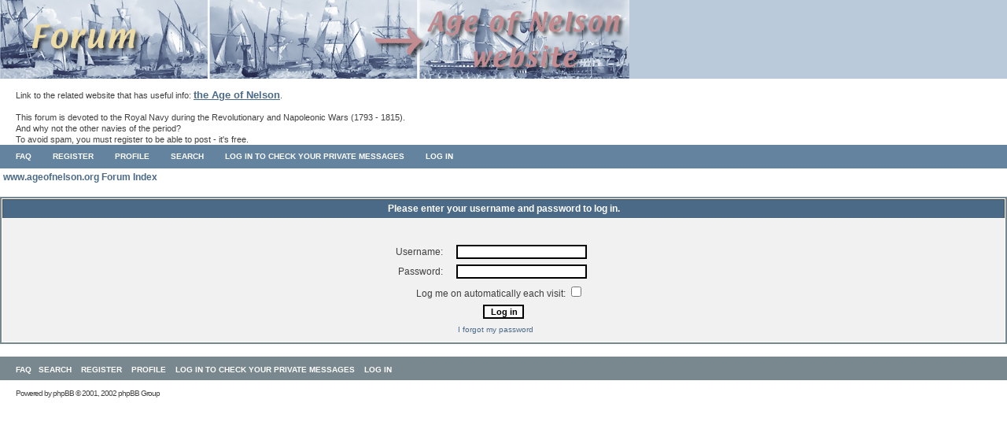

--- FILE ---
content_type: text/html
request_url: http://ageofnelson.org/forum/login.php?sid=2475f21866689bcaa088308f3c1886c6
body_size: 2355
content:
<!DOCTYPE HTML PUBLIC "-//W3C//DTD HTML 4.01 Transitional//EN">
<html dir="ltr">
<head>
<meta http-equiv="Content-Type" content="text/html; charset=iso-8859-1">
<meta http-equiv="Content-Style-Type" content="text/css">

<link rel="top" href="./index.php?sid=794b7805c9587b02d85bb49a3b63a9f7" title="www.ageofnelson.org Forum Index" />
<link rel="search" href="./search.php?sid=794b7805c9587b02d85bb49a3b63a9f7" title="Search" />
<link rel="help" href="./faq.php?sid=794b7805c9587b02d85bb49a3b63a9f7" title="FAQ" />
<link rel="author" href="./memberlist.php?sid=794b7805c9587b02d85bb49a3b63a9f7" title="Memberlist" />

<title>www.ageofnelson.org :: Log in</title>
<link rel="stylesheet" href="templates/forum_7123/forum_7123.css" type="text/css">
</head>
<body bgcolor="#F7F9FB" text="#000000" link="#104A8F" vlink="#104A8F" TOPMARGIN="0" LEFTMARGIN="0" MARGINWIDTH="0" MARGINHEIGHT="0">
<TABLE WIDTH="100%"  BORDER="0" CELLPADDING="0" CELLSPACING="0" align="center">
<TR>
<TD>

<a name="top"></a>

<TABLE BORDER="0" CELLSPACING="0" CELLPADDING="0" WIDTH="100%">
	<TR>
		<TD COLSPAN="2" BGCOLOR="#BACADA"><A HREF="http://www.ageofnelson.org/"><IMG SRC="templates/forum_7123/images/template/images/bandeau.jpg" WIDTH="800" HEIGHT="100" BORDER="0"></A>
		</TD>
	</TR>
	<TR>
		<TD>
		<P class="genmed" STYLE="margin-left: 20px;">
		<BR>Link to the related website that has useful info: <A HREF="http://www.ageofnelson.org/" STYLE="font-size: 1.2em;  font-weight: bold;" >the Age of Nelson</A>.<BR>
		<BR>This forum is devoted to the Royal Navy during the Revolutionary and Napoleonic Wars (1793 - 1815).<BR>
		And why not the other navies of the period?<BR>
		To avoid spam, you must register to be able to post - it's free.</P>
<P ALIGN="right">
<!--
<SPAN STYLE="font-size: 70%; font-weight: bold; margin-right: 10px; ">
<SCRIPT LANGUAGE="JavaScript" TYPE="text/javascript">
	var d1 = new Date();
	var d2 = new Date(2008, 8, 29);
	var daysDiff = Math.round((d2 - d1) / (24 * 60 * 60 * 1000));
	document.write("<I>" + daysDiff + "</I> days left before the 250th Nelson's birthday anniversary");
</SCRIPT>
</SPAN>-->
</P>
		</TD>
	</TR>
	<TR>
		<TD WIDTH="100%"
 HEIGHT="25" ALT="" valign="top">
		<TABLE WIDTH="100%" BORDER="0" CELLPADDING="0" CELLSPACING="0" BGCOLOR="#64839f" >
<tr><td style="height:30px; background-color:#64839f">
<div style="padding-left:20">
<span class="mainmenu">
<a href="faq.php?sid=794b7805c9587b02d85bb49a3b63a9f7" class="mainmenu">FAQ</a>&nbsp;&nbsp;&nbsp;&nbsp;&nbsp;&nbsp;&nbsp;&nbsp;
<!--<a href="memberlist.php?sid=794b7805c9587b02d85bb49a3b63a9f7">Memberlist</a>&nbsp;&nbsp;
<a href="groupcp.php?sid=794b7805c9587b02d85bb49a3b63a9f7">Usergroups</a>&nbsp;&nbsp;-->
<a href="profile.php?mode=register&amp;sid=794b7805c9587b02d85bb49a3b63a9f7" class="mainmenu">Register</a>&nbsp;&nbsp;&nbsp;&nbsp;&nbsp;&nbsp;&nbsp;&nbsp;
<a href="profile.php?mode=editprofile&amp;sid=794b7805c9587b02d85bb49a3b63a9f7" class="mainmenu">Profile</a>&nbsp;&nbsp;&nbsp;&nbsp;&nbsp;&nbsp;&nbsp;&nbsp;
<a href="search.php?sid=794b7805c9587b02d85bb49a3b63a9f7" class="mainmenu">Search</a>&nbsp;&nbsp;&nbsp;&nbsp;&nbsp;&nbsp;&nbsp;&nbsp;
<a href="privmsg.php?folder=inbox&amp;sid=794b7805c9587b02d85bb49a3b63a9f7" class="mainmenu">Log in to check your private messages</a>&nbsp;&nbsp;&nbsp;&nbsp;&nbsp;&nbsp;&nbsp;&nbsp;
<a href="login.php?sid=794b7805c9587b02d85bb49a3b63a9f7" class="mainmenu">Log in</a>
</span>
</div>
</td></tr>
</TABLE>
		</TD>
	</TR>
</TABLE>

</td>

</tr>

</TABLE>








<form action="login.php?sid=794b7805c9587b02d85bb49a3b63a9f7" method="post" target="_top">

<table width="100%" cellspacing="2" cellpadding="2" border="0" align="center">
  <tr>
	<td align="left" class="nav"><a href="index.php?sid=794b7805c9587b02d85bb49a3b63a9f7" class="nav">www.ageofnelson.org Forum Index</a><BR>&nbsp;</td>
  </tr>
</table>

<table width="100%" cellpadding="4" cellspacing="1" border="0" class="forumline" align="center">
  <tr>
	<th height="25" class="thHead" nowrap="nowrap">Please enter your username and password to log in.</th>
  </tr>
  <tr>
	<td class="row1"><table border="0" cellpadding="3" cellspacing="1" width="100%">
		  <tr>
			<td colspan="2" align="center">&nbsp;</td>
		  </tr>
		  <tr>
			<td width="45%" align="right"><span class="gen">Username:</span></td>
			<td>
			  <input type="text" name="username" size="25" maxlength="40" value="" />
			</td>
		  </tr>
		  <tr>
			<td align="right"><span class="gen">Password:</span></td>
			<td>
			  <input type="password" name="password" size="25" maxlength="32" />
			</td>
		  </tr>
		  <tr align="center">
			<td colspan="2"><span class="gen">Log me on automatically each visit: <input type="checkbox" name="autologin" /></span></td>
		  </tr>
		  <tr align="center">
			<td colspan="2"><input type="hidden" name="redirect" value="" /><input type="submit" name="login" class="mainoption" value="Log in" /></td>
		  </tr>
		  <tr align="center">
			<td colspan="2"><span class="gensmall"><a href="profile.php?mode=sendpassword&amp;sid=794b7805c9587b02d85bb49a3b63a9f7" class="gensmall">I forgot my password</a></span></td>
		  </tr>
		</table></td>
  </tr>
</table>

</form>

<TABLE WIDTH=100% BORDER=0 CELLPADDING=0 CELLSPACING=0>
<tr><td style="height:30px; background-color:#79888E">
<div style="padding-left:20">
<a href="faq.php?sid=794b7805c9587b02d85bb49a3b63a9f7" class="mainmenu">FAQ</a></span><span class="mainmenu">&nbsp; &nbsp;<a href="search.php?sid=794b7805c9587b02d85bb49a3b63a9f7" class="mainmenu">Search</a>&nbsp; &nbsp;
						<a href="profile.php?mode=register&amp;sid=794b7805c9587b02d85bb49a3b63a9f7" class="mainmenu">Register</a></span>&nbsp;
						&nbsp;<a href="profile.php?mode=editprofile&amp;sid=794b7805c9587b02d85bb49a3b63a9f7" class="mainmenu">Profile</a>&nbsp; &nbsp;<a href="privmsg.php?folder=inbox&amp;sid=794b7805c9587b02d85bb49a3b63a9f7" class="mainmenu">Log in to check your private messages</a>&nbsp; &nbsp;<a href="login.php?sid=794b7805c9587b02d85bb49a3b63a9f7" class="mainmenu">Log in</a>&nbsp;</span>


</div>
</td></tr>
<tr><td>
<div  style="padding-left:20; background-color:ffffff"><span class="copyright"><br />
<!--
	We request you retain the full copyright notice below including the link to www.phpbb.com.
	This not only gives respect to the large amount of time given freely by the developers
	but also helps build interest, traffic and use of phpBB 2.0. If you cannot (for good
	reason) retain the full copyright we request you at least leave in place the
	Powered by phpBB  line, with phpBB linked to www.phpbb.com. If you refuse
	to include even this then support on our forums may be affected.

	The phpBB Group : 2002
// -->
Powered by <a href="http://www.phpbb.com/" target="_phpbb" class="copyright">phpBB</a>  &copy; 2001, 2002 phpBB Group<br /></span></div></td></tr>
</TABLE>
<!--MODIFIED-->
<p style="display: none; volume: silent;"><a href="http://ageofnelson.org/band.php">Nun</a></p>
</body>
</html>

